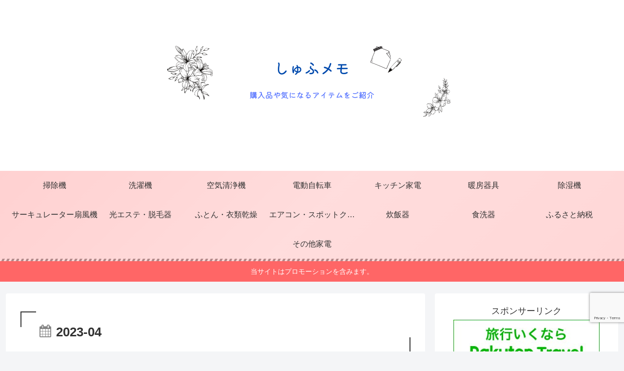

--- FILE ---
content_type: text/html; charset=utf-8
request_url: https://www.google.com/recaptcha/api2/anchor?ar=1&k=6Ld_x5UeAAAAADvYzBb-Kh1V0J_tLZvm5GIgP_RS&co=aHR0cHM6Ly9taS1taS1ob21lLmNvbTo0NDM.&hl=en&v=PoyoqOPhxBO7pBk68S4YbpHZ&size=invisible&anchor-ms=20000&execute-ms=30000&cb=oehfm34vg4sd
body_size: 48502
content:
<!DOCTYPE HTML><html dir="ltr" lang="en"><head><meta http-equiv="Content-Type" content="text/html; charset=UTF-8">
<meta http-equiv="X-UA-Compatible" content="IE=edge">
<title>reCAPTCHA</title>
<style type="text/css">
/* cyrillic-ext */
@font-face {
  font-family: 'Roboto';
  font-style: normal;
  font-weight: 400;
  font-stretch: 100%;
  src: url(//fonts.gstatic.com/s/roboto/v48/KFO7CnqEu92Fr1ME7kSn66aGLdTylUAMa3GUBHMdazTgWw.woff2) format('woff2');
  unicode-range: U+0460-052F, U+1C80-1C8A, U+20B4, U+2DE0-2DFF, U+A640-A69F, U+FE2E-FE2F;
}
/* cyrillic */
@font-face {
  font-family: 'Roboto';
  font-style: normal;
  font-weight: 400;
  font-stretch: 100%;
  src: url(//fonts.gstatic.com/s/roboto/v48/KFO7CnqEu92Fr1ME7kSn66aGLdTylUAMa3iUBHMdazTgWw.woff2) format('woff2');
  unicode-range: U+0301, U+0400-045F, U+0490-0491, U+04B0-04B1, U+2116;
}
/* greek-ext */
@font-face {
  font-family: 'Roboto';
  font-style: normal;
  font-weight: 400;
  font-stretch: 100%;
  src: url(//fonts.gstatic.com/s/roboto/v48/KFO7CnqEu92Fr1ME7kSn66aGLdTylUAMa3CUBHMdazTgWw.woff2) format('woff2');
  unicode-range: U+1F00-1FFF;
}
/* greek */
@font-face {
  font-family: 'Roboto';
  font-style: normal;
  font-weight: 400;
  font-stretch: 100%;
  src: url(//fonts.gstatic.com/s/roboto/v48/KFO7CnqEu92Fr1ME7kSn66aGLdTylUAMa3-UBHMdazTgWw.woff2) format('woff2');
  unicode-range: U+0370-0377, U+037A-037F, U+0384-038A, U+038C, U+038E-03A1, U+03A3-03FF;
}
/* math */
@font-face {
  font-family: 'Roboto';
  font-style: normal;
  font-weight: 400;
  font-stretch: 100%;
  src: url(//fonts.gstatic.com/s/roboto/v48/KFO7CnqEu92Fr1ME7kSn66aGLdTylUAMawCUBHMdazTgWw.woff2) format('woff2');
  unicode-range: U+0302-0303, U+0305, U+0307-0308, U+0310, U+0312, U+0315, U+031A, U+0326-0327, U+032C, U+032F-0330, U+0332-0333, U+0338, U+033A, U+0346, U+034D, U+0391-03A1, U+03A3-03A9, U+03B1-03C9, U+03D1, U+03D5-03D6, U+03F0-03F1, U+03F4-03F5, U+2016-2017, U+2034-2038, U+203C, U+2040, U+2043, U+2047, U+2050, U+2057, U+205F, U+2070-2071, U+2074-208E, U+2090-209C, U+20D0-20DC, U+20E1, U+20E5-20EF, U+2100-2112, U+2114-2115, U+2117-2121, U+2123-214F, U+2190, U+2192, U+2194-21AE, U+21B0-21E5, U+21F1-21F2, U+21F4-2211, U+2213-2214, U+2216-22FF, U+2308-230B, U+2310, U+2319, U+231C-2321, U+2336-237A, U+237C, U+2395, U+239B-23B7, U+23D0, U+23DC-23E1, U+2474-2475, U+25AF, U+25B3, U+25B7, U+25BD, U+25C1, U+25CA, U+25CC, U+25FB, U+266D-266F, U+27C0-27FF, U+2900-2AFF, U+2B0E-2B11, U+2B30-2B4C, U+2BFE, U+3030, U+FF5B, U+FF5D, U+1D400-1D7FF, U+1EE00-1EEFF;
}
/* symbols */
@font-face {
  font-family: 'Roboto';
  font-style: normal;
  font-weight: 400;
  font-stretch: 100%;
  src: url(//fonts.gstatic.com/s/roboto/v48/KFO7CnqEu92Fr1ME7kSn66aGLdTylUAMaxKUBHMdazTgWw.woff2) format('woff2');
  unicode-range: U+0001-000C, U+000E-001F, U+007F-009F, U+20DD-20E0, U+20E2-20E4, U+2150-218F, U+2190, U+2192, U+2194-2199, U+21AF, U+21E6-21F0, U+21F3, U+2218-2219, U+2299, U+22C4-22C6, U+2300-243F, U+2440-244A, U+2460-24FF, U+25A0-27BF, U+2800-28FF, U+2921-2922, U+2981, U+29BF, U+29EB, U+2B00-2BFF, U+4DC0-4DFF, U+FFF9-FFFB, U+10140-1018E, U+10190-1019C, U+101A0, U+101D0-101FD, U+102E0-102FB, U+10E60-10E7E, U+1D2C0-1D2D3, U+1D2E0-1D37F, U+1F000-1F0FF, U+1F100-1F1AD, U+1F1E6-1F1FF, U+1F30D-1F30F, U+1F315, U+1F31C, U+1F31E, U+1F320-1F32C, U+1F336, U+1F378, U+1F37D, U+1F382, U+1F393-1F39F, U+1F3A7-1F3A8, U+1F3AC-1F3AF, U+1F3C2, U+1F3C4-1F3C6, U+1F3CA-1F3CE, U+1F3D4-1F3E0, U+1F3ED, U+1F3F1-1F3F3, U+1F3F5-1F3F7, U+1F408, U+1F415, U+1F41F, U+1F426, U+1F43F, U+1F441-1F442, U+1F444, U+1F446-1F449, U+1F44C-1F44E, U+1F453, U+1F46A, U+1F47D, U+1F4A3, U+1F4B0, U+1F4B3, U+1F4B9, U+1F4BB, U+1F4BF, U+1F4C8-1F4CB, U+1F4D6, U+1F4DA, U+1F4DF, U+1F4E3-1F4E6, U+1F4EA-1F4ED, U+1F4F7, U+1F4F9-1F4FB, U+1F4FD-1F4FE, U+1F503, U+1F507-1F50B, U+1F50D, U+1F512-1F513, U+1F53E-1F54A, U+1F54F-1F5FA, U+1F610, U+1F650-1F67F, U+1F687, U+1F68D, U+1F691, U+1F694, U+1F698, U+1F6AD, U+1F6B2, U+1F6B9-1F6BA, U+1F6BC, U+1F6C6-1F6CF, U+1F6D3-1F6D7, U+1F6E0-1F6EA, U+1F6F0-1F6F3, U+1F6F7-1F6FC, U+1F700-1F7FF, U+1F800-1F80B, U+1F810-1F847, U+1F850-1F859, U+1F860-1F887, U+1F890-1F8AD, U+1F8B0-1F8BB, U+1F8C0-1F8C1, U+1F900-1F90B, U+1F93B, U+1F946, U+1F984, U+1F996, U+1F9E9, U+1FA00-1FA6F, U+1FA70-1FA7C, U+1FA80-1FA89, U+1FA8F-1FAC6, U+1FACE-1FADC, U+1FADF-1FAE9, U+1FAF0-1FAF8, U+1FB00-1FBFF;
}
/* vietnamese */
@font-face {
  font-family: 'Roboto';
  font-style: normal;
  font-weight: 400;
  font-stretch: 100%;
  src: url(//fonts.gstatic.com/s/roboto/v48/KFO7CnqEu92Fr1ME7kSn66aGLdTylUAMa3OUBHMdazTgWw.woff2) format('woff2');
  unicode-range: U+0102-0103, U+0110-0111, U+0128-0129, U+0168-0169, U+01A0-01A1, U+01AF-01B0, U+0300-0301, U+0303-0304, U+0308-0309, U+0323, U+0329, U+1EA0-1EF9, U+20AB;
}
/* latin-ext */
@font-face {
  font-family: 'Roboto';
  font-style: normal;
  font-weight: 400;
  font-stretch: 100%;
  src: url(//fonts.gstatic.com/s/roboto/v48/KFO7CnqEu92Fr1ME7kSn66aGLdTylUAMa3KUBHMdazTgWw.woff2) format('woff2');
  unicode-range: U+0100-02BA, U+02BD-02C5, U+02C7-02CC, U+02CE-02D7, U+02DD-02FF, U+0304, U+0308, U+0329, U+1D00-1DBF, U+1E00-1E9F, U+1EF2-1EFF, U+2020, U+20A0-20AB, U+20AD-20C0, U+2113, U+2C60-2C7F, U+A720-A7FF;
}
/* latin */
@font-face {
  font-family: 'Roboto';
  font-style: normal;
  font-weight: 400;
  font-stretch: 100%;
  src: url(//fonts.gstatic.com/s/roboto/v48/KFO7CnqEu92Fr1ME7kSn66aGLdTylUAMa3yUBHMdazQ.woff2) format('woff2');
  unicode-range: U+0000-00FF, U+0131, U+0152-0153, U+02BB-02BC, U+02C6, U+02DA, U+02DC, U+0304, U+0308, U+0329, U+2000-206F, U+20AC, U+2122, U+2191, U+2193, U+2212, U+2215, U+FEFF, U+FFFD;
}
/* cyrillic-ext */
@font-face {
  font-family: 'Roboto';
  font-style: normal;
  font-weight: 500;
  font-stretch: 100%;
  src: url(//fonts.gstatic.com/s/roboto/v48/KFO7CnqEu92Fr1ME7kSn66aGLdTylUAMa3GUBHMdazTgWw.woff2) format('woff2');
  unicode-range: U+0460-052F, U+1C80-1C8A, U+20B4, U+2DE0-2DFF, U+A640-A69F, U+FE2E-FE2F;
}
/* cyrillic */
@font-face {
  font-family: 'Roboto';
  font-style: normal;
  font-weight: 500;
  font-stretch: 100%;
  src: url(//fonts.gstatic.com/s/roboto/v48/KFO7CnqEu92Fr1ME7kSn66aGLdTylUAMa3iUBHMdazTgWw.woff2) format('woff2');
  unicode-range: U+0301, U+0400-045F, U+0490-0491, U+04B0-04B1, U+2116;
}
/* greek-ext */
@font-face {
  font-family: 'Roboto';
  font-style: normal;
  font-weight: 500;
  font-stretch: 100%;
  src: url(//fonts.gstatic.com/s/roboto/v48/KFO7CnqEu92Fr1ME7kSn66aGLdTylUAMa3CUBHMdazTgWw.woff2) format('woff2');
  unicode-range: U+1F00-1FFF;
}
/* greek */
@font-face {
  font-family: 'Roboto';
  font-style: normal;
  font-weight: 500;
  font-stretch: 100%;
  src: url(//fonts.gstatic.com/s/roboto/v48/KFO7CnqEu92Fr1ME7kSn66aGLdTylUAMa3-UBHMdazTgWw.woff2) format('woff2');
  unicode-range: U+0370-0377, U+037A-037F, U+0384-038A, U+038C, U+038E-03A1, U+03A3-03FF;
}
/* math */
@font-face {
  font-family: 'Roboto';
  font-style: normal;
  font-weight: 500;
  font-stretch: 100%;
  src: url(//fonts.gstatic.com/s/roboto/v48/KFO7CnqEu92Fr1ME7kSn66aGLdTylUAMawCUBHMdazTgWw.woff2) format('woff2');
  unicode-range: U+0302-0303, U+0305, U+0307-0308, U+0310, U+0312, U+0315, U+031A, U+0326-0327, U+032C, U+032F-0330, U+0332-0333, U+0338, U+033A, U+0346, U+034D, U+0391-03A1, U+03A3-03A9, U+03B1-03C9, U+03D1, U+03D5-03D6, U+03F0-03F1, U+03F4-03F5, U+2016-2017, U+2034-2038, U+203C, U+2040, U+2043, U+2047, U+2050, U+2057, U+205F, U+2070-2071, U+2074-208E, U+2090-209C, U+20D0-20DC, U+20E1, U+20E5-20EF, U+2100-2112, U+2114-2115, U+2117-2121, U+2123-214F, U+2190, U+2192, U+2194-21AE, U+21B0-21E5, U+21F1-21F2, U+21F4-2211, U+2213-2214, U+2216-22FF, U+2308-230B, U+2310, U+2319, U+231C-2321, U+2336-237A, U+237C, U+2395, U+239B-23B7, U+23D0, U+23DC-23E1, U+2474-2475, U+25AF, U+25B3, U+25B7, U+25BD, U+25C1, U+25CA, U+25CC, U+25FB, U+266D-266F, U+27C0-27FF, U+2900-2AFF, U+2B0E-2B11, U+2B30-2B4C, U+2BFE, U+3030, U+FF5B, U+FF5D, U+1D400-1D7FF, U+1EE00-1EEFF;
}
/* symbols */
@font-face {
  font-family: 'Roboto';
  font-style: normal;
  font-weight: 500;
  font-stretch: 100%;
  src: url(//fonts.gstatic.com/s/roboto/v48/KFO7CnqEu92Fr1ME7kSn66aGLdTylUAMaxKUBHMdazTgWw.woff2) format('woff2');
  unicode-range: U+0001-000C, U+000E-001F, U+007F-009F, U+20DD-20E0, U+20E2-20E4, U+2150-218F, U+2190, U+2192, U+2194-2199, U+21AF, U+21E6-21F0, U+21F3, U+2218-2219, U+2299, U+22C4-22C6, U+2300-243F, U+2440-244A, U+2460-24FF, U+25A0-27BF, U+2800-28FF, U+2921-2922, U+2981, U+29BF, U+29EB, U+2B00-2BFF, U+4DC0-4DFF, U+FFF9-FFFB, U+10140-1018E, U+10190-1019C, U+101A0, U+101D0-101FD, U+102E0-102FB, U+10E60-10E7E, U+1D2C0-1D2D3, U+1D2E0-1D37F, U+1F000-1F0FF, U+1F100-1F1AD, U+1F1E6-1F1FF, U+1F30D-1F30F, U+1F315, U+1F31C, U+1F31E, U+1F320-1F32C, U+1F336, U+1F378, U+1F37D, U+1F382, U+1F393-1F39F, U+1F3A7-1F3A8, U+1F3AC-1F3AF, U+1F3C2, U+1F3C4-1F3C6, U+1F3CA-1F3CE, U+1F3D4-1F3E0, U+1F3ED, U+1F3F1-1F3F3, U+1F3F5-1F3F7, U+1F408, U+1F415, U+1F41F, U+1F426, U+1F43F, U+1F441-1F442, U+1F444, U+1F446-1F449, U+1F44C-1F44E, U+1F453, U+1F46A, U+1F47D, U+1F4A3, U+1F4B0, U+1F4B3, U+1F4B9, U+1F4BB, U+1F4BF, U+1F4C8-1F4CB, U+1F4D6, U+1F4DA, U+1F4DF, U+1F4E3-1F4E6, U+1F4EA-1F4ED, U+1F4F7, U+1F4F9-1F4FB, U+1F4FD-1F4FE, U+1F503, U+1F507-1F50B, U+1F50D, U+1F512-1F513, U+1F53E-1F54A, U+1F54F-1F5FA, U+1F610, U+1F650-1F67F, U+1F687, U+1F68D, U+1F691, U+1F694, U+1F698, U+1F6AD, U+1F6B2, U+1F6B9-1F6BA, U+1F6BC, U+1F6C6-1F6CF, U+1F6D3-1F6D7, U+1F6E0-1F6EA, U+1F6F0-1F6F3, U+1F6F7-1F6FC, U+1F700-1F7FF, U+1F800-1F80B, U+1F810-1F847, U+1F850-1F859, U+1F860-1F887, U+1F890-1F8AD, U+1F8B0-1F8BB, U+1F8C0-1F8C1, U+1F900-1F90B, U+1F93B, U+1F946, U+1F984, U+1F996, U+1F9E9, U+1FA00-1FA6F, U+1FA70-1FA7C, U+1FA80-1FA89, U+1FA8F-1FAC6, U+1FACE-1FADC, U+1FADF-1FAE9, U+1FAF0-1FAF8, U+1FB00-1FBFF;
}
/* vietnamese */
@font-face {
  font-family: 'Roboto';
  font-style: normal;
  font-weight: 500;
  font-stretch: 100%;
  src: url(//fonts.gstatic.com/s/roboto/v48/KFO7CnqEu92Fr1ME7kSn66aGLdTylUAMa3OUBHMdazTgWw.woff2) format('woff2');
  unicode-range: U+0102-0103, U+0110-0111, U+0128-0129, U+0168-0169, U+01A0-01A1, U+01AF-01B0, U+0300-0301, U+0303-0304, U+0308-0309, U+0323, U+0329, U+1EA0-1EF9, U+20AB;
}
/* latin-ext */
@font-face {
  font-family: 'Roboto';
  font-style: normal;
  font-weight: 500;
  font-stretch: 100%;
  src: url(//fonts.gstatic.com/s/roboto/v48/KFO7CnqEu92Fr1ME7kSn66aGLdTylUAMa3KUBHMdazTgWw.woff2) format('woff2');
  unicode-range: U+0100-02BA, U+02BD-02C5, U+02C7-02CC, U+02CE-02D7, U+02DD-02FF, U+0304, U+0308, U+0329, U+1D00-1DBF, U+1E00-1E9F, U+1EF2-1EFF, U+2020, U+20A0-20AB, U+20AD-20C0, U+2113, U+2C60-2C7F, U+A720-A7FF;
}
/* latin */
@font-face {
  font-family: 'Roboto';
  font-style: normal;
  font-weight: 500;
  font-stretch: 100%;
  src: url(//fonts.gstatic.com/s/roboto/v48/KFO7CnqEu92Fr1ME7kSn66aGLdTylUAMa3yUBHMdazQ.woff2) format('woff2');
  unicode-range: U+0000-00FF, U+0131, U+0152-0153, U+02BB-02BC, U+02C6, U+02DA, U+02DC, U+0304, U+0308, U+0329, U+2000-206F, U+20AC, U+2122, U+2191, U+2193, U+2212, U+2215, U+FEFF, U+FFFD;
}
/* cyrillic-ext */
@font-face {
  font-family: 'Roboto';
  font-style: normal;
  font-weight: 900;
  font-stretch: 100%;
  src: url(//fonts.gstatic.com/s/roboto/v48/KFO7CnqEu92Fr1ME7kSn66aGLdTylUAMa3GUBHMdazTgWw.woff2) format('woff2');
  unicode-range: U+0460-052F, U+1C80-1C8A, U+20B4, U+2DE0-2DFF, U+A640-A69F, U+FE2E-FE2F;
}
/* cyrillic */
@font-face {
  font-family: 'Roboto';
  font-style: normal;
  font-weight: 900;
  font-stretch: 100%;
  src: url(//fonts.gstatic.com/s/roboto/v48/KFO7CnqEu92Fr1ME7kSn66aGLdTylUAMa3iUBHMdazTgWw.woff2) format('woff2');
  unicode-range: U+0301, U+0400-045F, U+0490-0491, U+04B0-04B1, U+2116;
}
/* greek-ext */
@font-face {
  font-family: 'Roboto';
  font-style: normal;
  font-weight: 900;
  font-stretch: 100%;
  src: url(//fonts.gstatic.com/s/roboto/v48/KFO7CnqEu92Fr1ME7kSn66aGLdTylUAMa3CUBHMdazTgWw.woff2) format('woff2');
  unicode-range: U+1F00-1FFF;
}
/* greek */
@font-face {
  font-family: 'Roboto';
  font-style: normal;
  font-weight: 900;
  font-stretch: 100%;
  src: url(//fonts.gstatic.com/s/roboto/v48/KFO7CnqEu92Fr1ME7kSn66aGLdTylUAMa3-UBHMdazTgWw.woff2) format('woff2');
  unicode-range: U+0370-0377, U+037A-037F, U+0384-038A, U+038C, U+038E-03A1, U+03A3-03FF;
}
/* math */
@font-face {
  font-family: 'Roboto';
  font-style: normal;
  font-weight: 900;
  font-stretch: 100%;
  src: url(//fonts.gstatic.com/s/roboto/v48/KFO7CnqEu92Fr1ME7kSn66aGLdTylUAMawCUBHMdazTgWw.woff2) format('woff2');
  unicode-range: U+0302-0303, U+0305, U+0307-0308, U+0310, U+0312, U+0315, U+031A, U+0326-0327, U+032C, U+032F-0330, U+0332-0333, U+0338, U+033A, U+0346, U+034D, U+0391-03A1, U+03A3-03A9, U+03B1-03C9, U+03D1, U+03D5-03D6, U+03F0-03F1, U+03F4-03F5, U+2016-2017, U+2034-2038, U+203C, U+2040, U+2043, U+2047, U+2050, U+2057, U+205F, U+2070-2071, U+2074-208E, U+2090-209C, U+20D0-20DC, U+20E1, U+20E5-20EF, U+2100-2112, U+2114-2115, U+2117-2121, U+2123-214F, U+2190, U+2192, U+2194-21AE, U+21B0-21E5, U+21F1-21F2, U+21F4-2211, U+2213-2214, U+2216-22FF, U+2308-230B, U+2310, U+2319, U+231C-2321, U+2336-237A, U+237C, U+2395, U+239B-23B7, U+23D0, U+23DC-23E1, U+2474-2475, U+25AF, U+25B3, U+25B7, U+25BD, U+25C1, U+25CA, U+25CC, U+25FB, U+266D-266F, U+27C0-27FF, U+2900-2AFF, U+2B0E-2B11, U+2B30-2B4C, U+2BFE, U+3030, U+FF5B, U+FF5D, U+1D400-1D7FF, U+1EE00-1EEFF;
}
/* symbols */
@font-face {
  font-family: 'Roboto';
  font-style: normal;
  font-weight: 900;
  font-stretch: 100%;
  src: url(//fonts.gstatic.com/s/roboto/v48/KFO7CnqEu92Fr1ME7kSn66aGLdTylUAMaxKUBHMdazTgWw.woff2) format('woff2');
  unicode-range: U+0001-000C, U+000E-001F, U+007F-009F, U+20DD-20E0, U+20E2-20E4, U+2150-218F, U+2190, U+2192, U+2194-2199, U+21AF, U+21E6-21F0, U+21F3, U+2218-2219, U+2299, U+22C4-22C6, U+2300-243F, U+2440-244A, U+2460-24FF, U+25A0-27BF, U+2800-28FF, U+2921-2922, U+2981, U+29BF, U+29EB, U+2B00-2BFF, U+4DC0-4DFF, U+FFF9-FFFB, U+10140-1018E, U+10190-1019C, U+101A0, U+101D0-101FD, U+102E0-102FB, U+10E60-10E7E, U+1D2C0-1D2D3, U+1D2E0-1D37F, U+1F000-1F0FF, U+1F100-1F1AD, U+1F1E6-1F1FF, U+1F30D-1F30F, U+1F315, U+1F31C, U+1F31E, U+1F320-1F32C, U+1F336, U+1F378, U+1F37D, U+1F382, U+1F393-1F39F, U+1F3A7-1F3A8, U+1F3AC-1F3AF, U+1F3C2, U+1F3C4-1F3C6, U+1F3CA-1F3CE, U+1F3D4-1F3E0, U+1F3ED, U+1F3F1-1F3F3, U+1F3F5-1F3F7, U+1F408, U+1F415, U+1F41F, U+1F426, U+1F43F, U+1F441-1F442, U+1F444, U+1F446-1F449, U+1F44C-1F44E, U+1F453, U+1F46A, U+1F47D, U+1F4A3, U+1F4B0, U+1F4B3, U+1F4B9, U+1F4BB, U+1F4BF, U+1F4C8-1F4CB, U+1F4D6, U+1F4DA, U+1F4DF, U+1F4E3-1F4E6, U+1F4EA-1F4ED, U+1F4F7, U+1F4F9-1F4FB, U+1F4FD-1F4FE, U+1F503, U+1F507-1F50B, U+1F50D, U+1F512-1F513, U+1F53E-1F54A, U+1F54F-1F5FA, U+1F610, U+1F650-1F67F, U+1F687, U+1F68D, U+1F691, U+1F694, U+1F698, U+1F6AD, U+1F6B2, U+1F6B9-1F6BA, U+1F6BC, U+1F6C6-1F6CF, U+1F6D3-1F6D7, U+1F6E0-1F6EA, U+1F6F0-1F6F3, U+1F6F7-1F6FC, U+1F700-1F7FF, U+1F800-1F80B, U+1F810-1F847, U+1F850-1F859, U+1F860-1F887, U+1F890-1F8AD, U+1F8B0-1F8BB, U+1F8C0-1F8C1, U+1F900-1F90B, U+1F93B, U+1F946, U+1F984, U+1F996, U+1F9E9, U+1FA00-1FA6F, U+1FA70-1FA7C, U+1FA80-1FA89, U+1FA8F-1FAC6, U+1FACE-1FADC, U+1FADF-1FAE9, U+1FAF0-1FAF8, U+1FB00-1FBFF;
}
/* vietnamese */
@font-face {
  font-family: 'Roboto';
  font-style: normal;
  font-weight: 900;
  font-stretch: 100%;
  src: url(//fonts.gstatic.com/s/roboto/v48/KFO7CnqEu92Fr1ME7kSn66aGLdTylUAMa3OUBHMdazTgWw.woff2) format('woff2');
  unicode-range: U+0102-0103, U+0110-0111, U+0128-0129, U+0168-0169, U+01A0-01A1, U+01AF-01B0, U+0300-0301, U+0303-0304, U+0308-0309, U+0323, U+0329, U+1EA0-1EF9, U+20AB;
}
/* latin-ext */
@font-face {
  font-family: 'Roboto';
  font-style: normal;
  font-weight: 900;
  font-stretch: 100%;
  src: url(//fonts.gstatic.com/s/roboto/v48/KFO7CnqEu92Fr1ME7kSn66aGLdTylUAMa3KUBHMdazTgWw.woff2) format('woff2');
  unicode-range: U+0100-02BA, U+02BD-02C5, U+02C7-02CC, U+02CE-02D7, U+02DD-02FF, U+0304, U+0308, U+0329, U+1D00-1DBF, U+1E00-1E9F, U+1EF2-1EFF, U+2020, U+20A0-20AB, U+20AD-20C0, U+2113, U+2C60-2C7F, U+A720-A7FF;
}
/* latin */
@font-face {
  font-family: 'Roboto';
  font-style: normal;
  font-weight: 900;
  font-stretch: 100%;
  src: url(//fonts.gstatic.com/s/roboto/v48/KFO7CnqEu92Fr1ME7kSn66aGLdTylUAMa3yUBHMdazQ.woff2) format('woff2');
  unicode-range: U+0000-00FF, U+0131, U+0152-0153, U+02BB-02BC, U+02C6, U+02DA, U+02DC, U+0304, U+0308, U+0329, U+2000-206F, U+20AC, U+2122, U+2191, U+2193, U+2212, U+2215, U+FEFF, U+FFFD;
}

</style>
<link rel="stylesheet" type="text/css" href="https://www.gstatic.com/recaptcha/releases/PoyoqOPhxBO7pBk68S4YbpHZ/styles__ltr.css">
<script nonce="x9oa0JRvQJSoSvuBix-acQ" type="text/javascript">window['__recaptcha_api'] = 'https://www.google.com/recaptcha/api2/';</script>
<script type="text/javascript" src="https://www.gstatic.com/recaptcha/releases/PoyoqOPhxBO7pBk68S4YbpHZ/recaptcha__en.js" nonce="x9oa0JRvQJSoSvuBix-acQ">
      
    </script></head>
<body><div id="rc-anchor-alert" class="rc-anchor-alert"></div>
<input type="hidden" id="recaptcha-token" value="[base64]">
<script type="text/javascript" nonce="x9oa0JRvQJSoSvuBix-acQ">
      recaptcha.anchor.Main.init("[\x22ainput\x22,[\x22bgdata\x22,\x22\x22,\[base64]/[base64]/[base64]/bmV3IHJbeF0oY1swXSk6RT09Mj9uZXcgclt4XShjWzBdLGNbMV0pOkU9PTM/bmV3IHJbeF0oY1swXSxjWzFdLGNbMl0pOkU9PTQ/[base64]/[base64]/[base64]/[base64]/[base64]/[base64]/[base64]/[base64]\x22,\[base64]\\u003d\x22,\x22RWdxw7vCjWYpw4LCiVbDkcKQwpgJHMKEwpB8X8OiJwfDsz1wwqFQw7Uqwr/CkjrDqcKjOFvDjTTDmQ7DkwPCnE5mwrwlUVnCm3zCqFslNsKCw6LDtsKfAzrDjlRww5/[base64]/Ck8Okw7ghw4XCj8OWOinDlCVMw7N4S8KVLWLDuz0ub3TDm8KbTUxQwoRCw4tzwpcPwpVkYMK4FMOMw403wpQqNsK/bMOVwokVw6HDt1h1wpxdwqnDicKkw7DCoSt7w4DClMOjPcKSw5/CncOJw6Y1YCk9OMO/UsOvIjcTwoQlJ8O0wqHDjDsqCSfCmcK4wqBADsKkclXDkcKKHHdewqx7w7vDjlTChmd0FhrCr8KaNcKKwrk8dARZCx4uacKAw7lbBcObLcKJeAZaw77DqsKvwrYIJnTCrh/CrsKBKDFaQMKuGRbCkWXCvV9mUTERw4rCt8Kpwq/[base64]/DvMOxQh/[base64]/CmMK/UmTCs8ONw4sgw4ZIw7onw4YTw7TDv0nCl8KMw7jDn8Ktw7nDj8Odw6VLwqfDlC3DqloGwp3DmhXCnMOGDAFfWjXDvkPCqksMGXl4w4LChsKDwq7Dm8OeBcOpORcVw7B4w5pkw5rDksKIw7Z7LMOXNn0qM8OQw4ITw6oNSD94w4kLWMOtw5Yvwq/[base64]/ClB0WwrDCmcO0w6BGFsOVw5tjw7/CosKtwrZpw78pEil1E8Kkw7pqwrRjbHnDt8KMCAEdwqQ8I3DCucO/[base64]/[base64]/DlAIMw4LDusKzw6liwp0ANEFSBT/CmH7DhcK7w6IGBmlTwoXDvhPDskZDawkdTsOxwpN6MB9uJcO2w6fDmMOpRsKlw7pKREUeLcOOw7sqRsKGw7bDksOyK8OuNXNHwqvDjVDDm8OkPXnCr8OpTGMBw6nDjS/CuEjCsE0fwoMwwogqw6c4wrzCpCrDoSbDpSZ3w4MSw55Xw6fDoMKdwobCjcOeNXPDm8OcbBojw4J6wrZrwqhWw4M2GFhzw7TDpsOOw4jCuMKZwrRDemRjwqZlUWnCuMOAwqnCpcKqwrInw7oyOXphJA1LRXJZw6ROwr/CusKwwqPCjjPDvsKzw4jDsH1Ow7Biw6Vhw7vDrgjDucOWw6rChMOmw4rCryMQacKcesKww7N9e8KxwpPDhcOtE8OFcsKxwo/Cr10hw4h8w7HDvcKBAMOSOkzCqcOgwrtqw5jDm8O4w7LDmnY2w6LDvMOGw6ARworCiVZHwq5+LcOcwozDtcK3AU3Dg8K/woVOVcORUMOZwqHDqUHDqAUUwqDDvnZew7NRKMKqwooyLsKdWcOuOE9Dw6RmZcOcesKRGcKzOcKHcsKFTB1twqZowqLCr8OtwofCoMKfJ8OqQcKGTsKwwobDqygaKMOBCsKpBMKuwqE4w7jDh2jCrRVwwqVEcUHDi3BAen/CicK8w5YswqAqIMOJRcKowpTCrsK9bG7Dh8O2UsOTXCpeIMKQcwRSN8Oswqwtw7fDhDLDuzLDsR1DC1ESScKQwpLDi8KYeFvDtMKAFMO1N8ODwo7DtxYRbw5Cwr/DucOewqJjw6vDim7CngjDhG8fwq/CtELDoBrCi0xew4oVenxdwqzDjxTCosOqw4TCji7DkcOMFcOsG8Kxw6gCYlEhw4xHwo8WbDnDkXHConHDngjCsDLCk8KrAcOuw64CwrbDvWvDjcKywpNyw5HDkcOPSl5PCcOhH8KPwpglwoQSw4I0FRHDkhPDuMO6Ri/[base64]/CgBhFMS/DksOeWsKjN2puwq5mwpnCtMKsw53Dlx7Ct8KxwqjDhw1gEW02dVnCkRfCncOowod+w5cGEcOKw5bCn8O8wp5/[base64]/DnMOmLcKANUdBO8K3w6XDnsK4wrE0w4TDr8OQU8Orw5MzwqI2cxHDi8KQw7ARUCtnwoBYbkfCtiDCowHCiRZIw5gYUMK2woHDvxVJwoM0N2LDjy/CmsKiQHZzw6coScKhwphqZ8Kew40UR3DCumzDjAB4w7PDmMKOw61mw7d8NEHDkMO+w4fDrydqwo/[base64]/[base64]/w6HCmFNCf8K3w4/[base64]/w4/Cr8Kaw6AXJDXCjwtcwo5RAcKKbcKewpjCuyIwWCvCuEvDslM3w6kow6/[base64]/IXFbw7gEwqUhR8OpJRxTY8KvUHPDt1AnTsKBw6cMw5bCksOHdMKsw4HDm8Kwwp8EHjvCksK3woLCiWPCtFkGwq0qwrR0w6LDjCnCrMOlFsOow5wXKMOqN8KOw7I8PsOHw6Nfwq7DicKnw7bCkSTCinJbWMOPw486GxDCssKLKMKyUMOeez4MM3/[base64]/Dp1J+TcKvNifDgFLCu2HDmSFAGMK0NMKNw5/CpsK0w4/DhsKBWsKtw4PCuW/DvTrDgQdRwpxBwpNlwrZpM8Kqw4jDkcOMGsKXwqvCmTXDs8KrfsOewpLCicObw6XCqcK8w49/wospw7dDYSTCtADDtHAXd8KlFsKHR8KDw6zDhkBAw4xIbDrCjRsnw6s9EkDDqMKkwoDDq8KwwqPDmxFtw6zCvMKLKMOtw5Iaw4g8LsKxw7h1JsKPwqDDmV3CtcK+w47CnxMaesKQw4JsOyzDuMK5FVnDiMOxO1U1Xy/Dk3XCkFFrw6YnRMKCd8Ojw5XCi8OoLxrDoMOhwqfDgcKmwp1Ww45ESsK7wqzCnsKBw6DDplfCpcKpeB95ZWzDn8O/wp55ATY0w73Do08pZMOzw4gqcMKKTmPCuDPChUjDh0lSLwPDo8OMwoRMYMOlGhrCg8KgPTdTwrbDmsOdwqjDjkPDoHNew6N4bsKbGMOTQyUywqbCsUfDoMOwN0TDhjxJw6/DksKHwpIuDsK9cn7CvcOqQEjCkjlpRcOCfMKTw4jDt8OZZsKmEsOzC1xSwpTClMKywrPDucKABgDCv8Omwo5TG8KNwrzDisKBw5wSOg3Cl8KOLgxiZw/DgMOSw4vCg8KzWxQRd8OOOMO6wpMawogmX3vDi8OPwpcPw5TCv3/DqCfDkcKoUcKsTxYgRMO8wpB/wr7DuBjDksKvVMKEQjHDrsKfZcOrw5xiATgIEWxQasO1Q1fCtsOPS8O3w6vDtMOyS8Onw7l/wrjCpcKJw5ZlwoggPsO5BBRkw4lsfsOuw45nw5wUwrrDo8KYwpPCtCDDgsK/VsKABCpZaU8uTMOPH8K4w6Rew63Du8KWwpLCkMKmw7HCq1V5Ug88MCdgVAJ/w7jCjMKES8OldDDCt0nDo8O1wpbDtDjDk8KwwrN3Il/DpAluw4t0IsO7w6kgwpZjd27CrMOeV8OuwqFRQAQew4/[base64]/Du1hPw7TDrFrDvsK/[base64]/Dt8K4wojDsSY1G8OXU3jCqlzCqnPCjEfDj3cbwokcPsKyw5fDpMKDwqVXRH/CuU4ZBFjDjsOQXMKcZCxHw5YKAsOAXsOlwq/Cu8O6JgzDvsKhwqbDlwREwrjCvcOiDcOFXMOsID3CjsORVMKAQSQJwrhMwrHCk8KmO8OQM8OrwrnCjR3CtVACwqLDvBvDhCJjwrfDvAASwqVLXn5Cw50Aw79yG0HDghHCo8Kiw7TCiXrCtcK/FcOkAFBML8KLPsOYwo7DpWHCnsOvBMKvPxbChcK7w4fDjMK9EVfCpsK1eMOXwpNKwq/DkcOtwpzCr8OabmzCn1XCscKlw60zwqrCm8KDGAorIHNgwrfCglBmAyzDgnkzwo/DicKUwqQZT8O9w7dawrJ/wpkZRwDCqsKowqxedMKKw4kGdMKYwppDw47CkAREH8Kbwo/[base64]/w657w7XClnXDmsO3IXPDpEHDo8KsBMO9PMKewrrClV1/w4A2wopAB8KpwpQKwrvDv2XDpcOvEHDClComfcObI3nDgwwDG0JldMKywqvCgMK+w7ZWF3TCh8KCZjlsw5MQAFrDnC/CrsKSTsOnY8OvQsK6w4rClRHDsV/ClMKmw55sw4hUO8OkwqbChkXDpGDDuRHDixLDhCbCsF3DnmcFT0XDuwxccTJ/PcKoaBvDsMOQwp/DhMK8wpBWw7gdw7bDlWPCrU9UWsKBHhUSKVzCkMO5EAzDksO2wrLDohVWIUHCssKowrxNLcKCwp4GwpsVJcOqNC8lLcOgw7JlXE1lwrIwZcObwpgvwpFRUcO8TjLDscOFw4FAw4/[base64]/QU/[base64]/CsMK1DcOhLVBONSsqccKuSMK/wpR9MmPCs8OFwqIzEh8Fw5ocUg/[base64]/w6Fmw4QdSDV2ScObw7U3XFY4RUjCgGLDrw0Ew4rCglnDpcOwF21kf8KRwq7DmjjCsAsXFRbDocO0wokwwp9/I8K0w7nDssKeworDh8OKwqjCvcO8KMKCwqbCuTrCscKCwroIe8KYNlJ6woHDisOzw4nCnwHDoWNcw5nDoF9fw5ZJw6bCkcOOBQ/[base64]/Dv3YXLGgkfMOFRsKCwrfDrcKUwoEUw7jCnxPDrsKswr0bw79Iw6o7b2bDm2oMw7bDrUrDncKDCMKJwpU4w4jCvsK7IsKnPsKCwpA/[base64]/wrrCkiHCrsORVysBVMKHSgbDkQrCinvDgMKCNcKLXzbDr8K9Rw3CnMOBBsO9amHCi2fDvw7DjAl/eMK9w7AnwrrCtsK0wpjDnm/CsV1YMwJKBnVaUsKrFBBmw4nDk8KWDTo2CsOwNDNOwrTCqMOgw6Nqw4bDjlvDti7CucKMBG/DpF8gHkJLJUofwocNw47CgH3Co8O3wpPCnFcDworDsVkVw5rDiygtBjzCsXzDkcKcw74ww67CncO7w6XDgsK9w6p1YwEILMKlI3guw73Cg8ONccOnBcOWFsKbw73CuW4DPMO8f8OUwop+w4jDsxjDsQDDlMKZw57CmENFPcKrN3drPyzDjcOGwp8qw63CkcKxAm/CrU0/HsOMw7R8w4YywrRGwo3DvsOcTQvDosKqwprCk0vCgMKFasOywrh2wqHCu3PCiMKUOcK4Q1ZJNcKTwojDgn1/QMK4VsOQwqR6dMOrJBJhbsOxOsOdw67DnCVyIEYOwqnDmMK8agPCq8KKw7PCqzfCvnTCkyvCtiUHwqLCtcKVw5HDjCoXVEBfwo1TZcKMwqFRwqjDuT7DrRbDolZBZSTCp8K2w7fDv8OrCzXDmn/DhU3DpCzCtsK5QcK9KMOewotOLsKvw497U8KOwqgqbcOqw6NtY1pofELClMOAFxDCqH/DtizDulrDuQ5BKcKSQigWw4bCo8KIw6N8w7N0KMOhQx3DgT3CmMKIwq9qY3PDv8OCwpQZXcOfwpfDhMKTQsOpw5bCsCY3wrDDi2dxBMObwpLClMOYZsOIccOTw6tdXsKhw6AASMOYwrzDmxvCmMKLN0TClMKrWsK6E8KBw4/CuMOnMSTDg8OLw4bCrsOAUMKjwq/DrcOuw7xbwrcRJjsbw49GZ1caTCXDnFnDusOuEcK/Q8Ocw5k7JcO7MsK6wpUUwoXCuMKgw7XDsybDn8OjSMKGSR1tSzDDkcOKMsOKw4LCk8KWwqZvw6zDlw45Cm7CkDU6a3kKJHEuw689HMO7wpRwKwLClCDCi8OCwo9wwo1tOMKBFEHDqyoqW8KYRTdIw7/CksOIUcK0VyV3w7JuJn3CjMOrQA/DgyhiwpPCusKnw4Akw53DjMK1ecOVS2LDjEXCnMKXw7XCnkIywoXDjsOpwqvDqzJiwol1w6JvecKYO8KgwqrDlUVuw54UwpnDqiMrwqnDn8KoUi/Dh8O4LsOAIzYxJknCui9jwrDDmcOMVMOxwojCq8OWFCQsw4F7wpE9XMOeN8KBMDQ8JcO/TFsvw5gHCMOKwp/ClRYZC8KVIMOsdcKpw7o6w5sIwqnDnsKuwoXCjA5SXzTCjcOqw4MGwqtzECfDqw7DisOYBB7DvcOAwrrCiMKDw5rCszs2WFU9w4p8wrLDlMO/[base64]/[base64]/DpznCkzluw4ERIcKVIz3CqsK5woTCqcOXS8KDcMK+P0d0w4ZWwqovI8ORw4DDg03DkzlFGsKAOcOswqzCjcOzwqHCosOKw4DClcKRUcKXDCo0dMKcBkPClMODw51RTwg+NC3DisKaw4/Dshljw4wew7A2Q0fCh8OhwoPDm8Khwql9a8K2wqzDiijDnMKxPG0+wpLCukQ/NcOLwrANw5M0d8KVRQYXWA5/woVQwp3CqFsDw7rCqMOCUz7DsMO9w7nDosOMw53CpsOuw5oxwoF5w5rCu0JTwq/CmHczwqDCisK4wrpmwprCqiA+wpzCrU3CosORwoAnw4AsScOVIHB7w4PDnE7CgmnDvGfDomrDvcKpFnVgw7M8w7/CjznCvsOWw5FRwpRNI8K8w47CicKDwrrCkQoqwoDDocO8EwcDwrXCvyUCQBUsw5PCuxNIC1LCinvCl33CpMK/wpnDqWPCsmTCj8KcfQhfwrrDocKxwo3Dt8O5McKywqMfcSHDhh80w5zDr1I2cMKSSMOmdw3Co8KiEMO+U8KWwoNCw5bCj2LCrMKNCMKhQMOkwr4GCsOmw6JzwqPDmsKAUXAla8Kgw5E+A8KvWT/DrMOlwogKUMOKw4bCgzzDtgcywrBzwoJRTsKrfcKiAA3DoH5sQcKiwo7Cj8Kcw67Du8K0w5LDgC7CnEPCg8K5wobCrsKPw6nChgjDsMKzLsKsaFHDrMOywpLDksOGw4jCgMOAwpASbcKLwpdPTBIIw7MKw78IIcKKw5bDh2/[base64]/[base64]/wpDDv8KLw4/[base64]/[base64]/w5B9w4Jow7ZfwrbDlCM7w6jDvMOew6FhdMKJKivDtMKJVSLCn0LCjcOiwoLDnB0hw67DgcOmQsOvecORwo00TlB6w7LDhcKrwpsWNnXDp8KlwqjCsUobw7/Dr8OadlzDrcOZEWnCmsOWKzDCim8fwrTCmHXDm0N6w4pJRsKVBW14wqfChMKjworDlMOPw7PDjUIWN8Kew7/CqcKGZUpJwoXDo2hNwpzDu0xAw4HDhMKDIUrDuEXCpMK9IEF8w6jCssOyw7kpwpzCn8OawqJ2w6/[base64]/Ch8OBY8O9ccKUGsOjw5BhOGcBdmXCjlzCs3J9w5/DnlBHJ8KtwoXDtsOxwodjwos0w5jDgcKqw6fCgsOBPMOOw4rCi8OHw602RinDjcKKw43CpsKBGWbDrcKAwoDDpMK0fj3CvCB/wrFrbcO/wqHChAcYw74jRsK/VCE0H3wiwpHCh2cxScKUccK/J04YcXpOKMOkw4LCn8O7X8KZIiBJW2XChAAJbj/Ch8KAwovCgWjDsHzCsMO2wrjCqXbDmRDDvcOVSsOuY8KGwp7Ds8K5OcOUa8KDw5DCkR7DnBrCg1Zrw5LCk8OPcjpxwoHCkwVvw5dlw7NSwoAvLVMTw7Q6w49nDhcXWRTDiXbDicKRKjVAw7gdeFjCrEAzWsK/RsOzw7rCoA/CpcKxwq3CmsOAfMO7ZjDCkjZ4w7jDuVXDtcOww5gOwpfDncKCOSLDnxoxwoHDpxE7dSnCsMK5woE4wpnCh0dqZsOEw69Kwp7DhsKAw6bDm3s5w47CrcKkw75Qwp1ADsOKw73CrMKCHsOlFMO2wo7Cj8K7wrd/w7jCiMKhw7sjY8KqTcO9KMOdwrDCsB3Cr8OrNn/[base64]/[base64]/a1rCiMKsUXQcw63Do3ZdQsKuXRDCl0/[base64]/[base64]/wqLCgkh3MjfDo8OtwpLCgUHDiU8Sw49Nf0nCucOPw5QWGMOqaMKfJVkJw6fDgFw1w4heZjPDvcKGG2Rowq1Ow67ClcOyw6Qxwr7ChsOqScOzw4YpYyRtEyd+MsOTG8OHwqkHw4QAw5kTbsOXaXVqEhBFw7nDtCnCr8OrFCdbTzhFwoDCuWF/[base64]/[base64]/DuSLCt13DsSoOwrDDq8K7w6B7SxvCuzrDuMOGw5Ibw7rDscKrwqLCsmrChMOIwpLDgsOuw5IWJDjCjUrDoFFdGBnDgEklw4gcw4TChHLDiVvCssKswpbCqwkCwq/ClcOswr4+QsOIwpNAB07Dhh0/T8KPw7Yyw77CrMKnw7rDpMO0LhHDi8K7wpDCkD7DjsKaEsOVw67ClcKGwozCiRAtOMK9MlN3w6Vtwo13wpEdwq5Aw7XDmB4OFsObwqtxw5pFDmkKwpfDlxTDpsK6wrfCuDrCi8Kpw6TDtMOQe1dMfGRzMA8vEcOAw4/DuMKUw692DgAIBcKsw5w7Un/Di3tgSmjDlCZrMXoywqnDoMKoExVMw7F0w7kmwqXDnHnDscO+UVTDnMOpw6RPwr4DwpMPw4rCvihlFMKzacKGwrlww7EZVMKGVhQpflnCqibDgsOuwpXDnWNFw6DCvl/Dt8K6DBDCucOfK8O3w7AGA0vCvCIMREHCrMKNY8OVwo8mwpJiECdjw4jCpsKeBcKbwr1bwpPCscKxUsO7CR8twrQ5ZcKJwq7DmxvCosO9acKZelLDglRcAcOLwpsLw53DmMODK0hKEnldwqEiwro3GcK0w4sTwq3DpGpEw4PCsn5iwoPCrj9UbcK4w4HCiMOww5/DsAhrKXLClsO+DTx7fMKZG3nCsEvDo8K/[base64]/[base64]/[base64]/DhsO1w5gBQMOUw7oeC04BJV/CqcKGa8OXcMOvATx1wr8FGcKLW1tlwoQJw5c4wrXDjcKHwoZzPlzCucK0w4/CigtGDw5XUcKUYTrDusKOwpECd8KIeh4QF8O7DMOhwo0iJ085TsO0dnLDtSHCicKFw4TDi8OPecOmwrgrw7jDpsK3NyDCssKzScOmQiBdV8O4EGzChwc4w5XDjSnDmFrClzvDvB7DiklUwoHDmBLDmMOfFiENCsKkwoEBw5Ylw53Dgjcdw69tBcKnQHLClcKyO8O/aEzCri3DixYDFR1XGcOeFsKfw444w6JAA8OpwrLCk3FFGmfDpMO+wqVKJMOAO1TDs8OLwrbCpMKJw7Vlw5JhYWF7VQXCsD3DoVPDsEnDlcK2esO2CsOzKi3CnMOof37DlFZqUVjDmsKTMMOtw4cWMVYRW8OPbcOowqk6TsKUw47DmlAmGwDCshdowqkLwp/[base64]/[base64]/CisOGIWDDtkcQwpMZAQUjw6rDucOmw67CksOaw5NKw5rCtiRBwpfDs8OOw63DkMO5ZwFFNMOxRS3CscKdfsOPHgHCgCIaw6HCvMOdw4TDt8OWw4o1ecKdO2TDtMKuw5Irw5rCqk7CsMOsHsKeKcOAAMKKQ0N4w6pkPcKcI0/DnMOqbhzCkz/DjjwgGMOHw7oBw4BIwqMNw79awqVUwodADlocwqp2w4ASXBHDjsOZBsOXLsObN8KpSMOOUzjDuDckw5FOfgLCusOtNWQZdMKqHRjCpsONL8Ouwq/DpsK5aALDlMK7XwnDnsKSw6LDmcK1wrEeWMODwrEQEV3CjznCoVjChMOUTMKtAcOYf0pBwojDlg11w5PCqCxjacOpw44uJiA1w4LDuMO8AMKoBx0Rb1nDocKaw7F/[base64]/Dpi4gXsK9w47DvcOHw74be3HDjAvDlsOzX3/DpR5/QcKXAEbDj8Kef8OWGMO5wooeP8O/w7HDusORwpPDhilECgnDhS0vw5xVwoU/cMKywrHCqcKLwrljw6jCvygQw6fChMKkwrbDvFgywoR5wrsPHMKDw6PCoTrChXvCosOZG8K2w6DDrsK9LsOXwq3DkcOmwrJhw7R1WRHDqsOHSntpwqzCkMKTwqLDk8KswoVOwqTDnsOFwrcww6TCsMO3wrrCvsOtaRgEViPDvMK9BsKUSy/[base64]/[base64]/DplvDkDEjw7sJwpUcLsKKU24dwr/DqMOiP1d8w40Cw5TDgDsfw63Cky4+TBTCqRICYMKRw7DCg1tDLsOwbkAIP8OLFhsiw7LCjcKfDBvDocOmwovChywMw5TCv8Oew6BKwq/DisOjIMOBTn1+wojCvjLDhkEtwrzCqAtEwrrDhcKCUXZFOMOMDBBQUDLDmsKJR8KowovCkcO1KVsZwoFDHsOTZsKPC8KSJcOsBMKUwoDCssO7USTCkAh9w5nCmcK5M8Oaw5x9wp/[base64]/UsOiAcOkw78yfSDDo8OkwqwnfcKPw5Bzw5PCsiLCicO7w5PDjsKYw77DlsKyw7M8wrwLcMOawoYQKx/DvMKcFsKUw7hVwrDCrmvDk8Ktw4TDvX/CisOTaEphw7nDljk1cwcDTSFCXhh6w6zCnH55G8K+ccK7GGMRfcKWwqHDohJ3T3DCrzFfT1F/EWHDhFzDkCDCpC/Cl8KCNcOoYcK0QsKlHMO+YiYXPzl9Y8OoNm04w7rCv8K6Y8KZwoNWw7cdw5fDvsO7wrI9wpnDvHzCkMOJdMK/w5xyYz9UAxPCgBg4RzjDnA7CmF0iwoZOw6PCjRhNbsKAGMKoAMKrw4XDi3RfOF7CqsOJwqgsw7QFw4bCj8K6wrlGUlsWHMOiX8KYwppTwpwewq8JU8OywqZIw74Lwqwhw57DjsKRDsOgWABIw4PCtsKMBcOuABHCqsK8w5HDrcKww6UNW8KFwp/CkSDDksOpw47DmsO2ccOTwpfCr8ODMcKqwq7Cp8OQccOBwpdMOMKCwq/CosK0UMOdDcOIJizDiHUNw4hdw6zCtMKlQ8KOw6vDrHdAwrnCnsKawq1IQB/ChsOIW8KawoPCilfCmTgRwpoAwqItwpVDHx7CllU3wpbCo8KhZsKaPkDCpcKgwrkVw5/DpwJpwppUHCTCnF3CnwBiwq0DwpBGw55FTHfCj8Kiw4sfVFZAQEwCQn5lZMOoWR0kw7F5w5nCh8OfwqNMH1Fcw49IIgQowozDn8OYem/[base64]/CgUUPXsOKHAoWwqMIwrXDvhzCqcOSwq5GQMKfYTjDkT/[base64]/CkMORYy3Dr8KVHloiwrfDmcKXXj8rw6RedMOSwr3Dn8Orw70Xwophw6fCt8K7AcOkCUk0EcOKwocnwq7Ci8KmbMKZwrnDiRvDm8Kxf8O/[base64]/[base64]/[base64]/DcKjw7/Du8OcK8KeIsKAw6bCpRvDsn/Cpx3CosKhw6fCh8K+IR/Dnm18b8OlwqDChGd5cQMqPnoXPMK+wpQOcjAKXBJxw58pw5oewrRwCcKdw6MuPsOkwqQNwqbDqsOjMmYJOjzCphZHw77Cl8KHMmcXwoVZLcOYw4LCiAbDqn8qwoQUScObRcKtBinCvgDDqsO4w4/[base64]/[base64]/[base64]/[base64]/CgQrCm8KMw5bCgcOawrJww5HDr8KdYBlewo3CsMKew5ICVsOSSRcCw4UmMWnDjsOXw6x4X8OnbTxQw6DCq2hsYjFLB8OQwrLDtFpDw7gSTsK2PMOZwqrDhAfCojDClMOHesO1TivCl8Krwr3DoGdSwpBOwrAbdcKYwqEhCUrCnxd/ZzkSE8Kdw6DDsXpyXlBMw7fCo8KNCsKJwrbDo3rDp1nCp8ORwoAmZTt/w481D8KsH8Ojw5XDtHY+fcKWwr9VMsOVwq/[base64]/CuUtnw4zDgT7DgljCm8OcwpsKLGrCucKqRChfwpImwooUw7vCvsKFdB47wpvCkcK8w7YXFX3DhcOEw6bCmER1w4DDjsK0ZBlhZ8K7SMOsw4TCjyDDiMORwpnCosOcAMOXdMK7F8Oqw7HCqVPDvXdkwo/CimpbJj9WwpYmd3ImwrbCh3TDnMKKNsO7McO6YsOLwo3Cs8Kud8OwwqTCrMOkZsOrw7jDmcKLOh/DrirDv2DDuT9QTSY2wqDDvCvCisOpw6HCusOrwq8+AsKGwqpqOytbwpFVw6FTwpzDuwQIw4zCszUUOMOTwrfDscKANAPCosOEAsO8E8K9Eh8LfE3Ci8OrZMKswqMAw5XCsiBTwpQ/wo7DhMK8WGhUZB0vwpHDlwfClE3CswTDgsOjEcKVw6fDrWjDusKHXR7DuTlzw64XYcKmwr/DtcOYA8OUwo/CncK9UCTCozrCmFfChijDt0N1woMyS8KnG8K/wpE6IsKvwpnClsO9w7A7UA/DocKdHRFiF8OZdcK+SSTCgjTCpcOZw6okJEDCgy5/wogdHcOydU9Uw6rChMOlEsKEwp7CvBRfKMKIUkYYdcOtahPDm8KxRV/DuMKswodmRsKaw5bDu8ObI1sqZR/DqVwqQ8KxVzbDjsO1w6PCiMOCPsK5w5txTMKqVMKje0Y4IQbDiyZAw5MswrPDr8O9MsOaccO9UWFTXh/DpgUHwqTDumLDjQgeVW0mwo1wXMKEw6dlcT7Dk8OQNMK2Y8ODEsK9GXJoel7DoxHDjMKbTsKeYcKpw7LCtQjDjsOURCFLPmLCnsO+ZkwpZWIaJsK6w7/[base64]/w5BOW3rClMOdw6TCpCBHVcKewrFMw4wWw7tEwofDiV45QifCjEnDrcOISsOFwod2woHDm8O1wpXDs8OcD3w2Q3HDiXgowqvDvgkId8O9S8KFw4XChMOmwp/CgsOCwpsNdcKywpnCk8OOAcKMw6QtK8Ohw4zDsMKUd8KOEBDCkRbDh8O2w6BsUW8JY8Kxw7LCusKXwrJ8w6Z9w6gtwrpVw5UWw6d1LcKiSXoVwrPCisOswoTCpcKRRC9uwqDChsOcw6hiDA/CpMO4wpIzdMKscApyLcKfJCY3w4d8K8KrIS1TIsKIwppHKsK1RRfDrFQbw6F7wpTDksOiw4/[base64]/[base64]/LMOrwo16cMKDwoPDmj7DhHDCpcKcwq8aRl8Sw4pAA8KSOHciwo8wHcOwwpHCrj44A8KQScOvY8KTOMOpLAzDvUbCj8KPPsK4SG9Qw4FaICfCvsKawpo8CMOEaMKhw5PDti/CjjnDjylHJcKLPMKzwqPDrV/CmSpwfh7DlVgZw5tDw6tPw57CsUjDsMObKRjDtMOUwrd+MsKewoTDnGLCgcK+wqAFw6F+QsKcDMKBY8KbW8OqPMKgXRXCkRPCk8Kmw6nDp3jDtmQ3w4VUFxjDo8Oyw7vDkcObfVPDix/DnsKNw5/Dg2hhXMKzwpJMw5XDnyHDoMKMwpkMwr0TXnjDrzF4TjHDosOXSsOmOMK/wrHDpRJxJMOKwpZ4wrvCjmApIcOIwrRmw5DDlsKSw4QBwrQYFVFqw5QybwTCk8KCw5AKw7nDrkMtwp4HECNgWAvCplB4w6fCpsKcYMObLsO+SFzCrMKew5rDscKCw5J4wptjFWbCuzbDo0NmwpfDs0MkD0TDnUB/fy0ww5TDucOvw6lRw7bCrsOoBsO0A8K9ZMKqJ1ZKwqLDtzjChjPDvR7ComrDv8K5KsOUeyw2LXAWE8OBw4Nbw4djYcK6wqHDmEsiGx0rw7rCiTMWfxfCkw89wo/CqR4AScKaZcKpwoPDpkhQwqMcw7/CnMK2wqTCkCFTwqd1w7clwrbDoQB6w7oXBy46wp0eNMOLw4vDhVwZw6UTKsO/woDCgMOxwqvClX9gYDwSGinCisKiORPDuhF4UcOiJ8OIwqUKw5DDmsObL2lERcK5U8OIYcOvw7EawpPDm8O7IsKZJMOhwpNKeTkuw7k5wrd2VWETFEnCu8O7YXPDssKgw5fClSvDoMKDwqXCqQpTez8yw5fDncK3CUAQw5EYAgQIWwDDgC5/[base64]/USxdwr5vw4zCglUzwooqw7wZwosuw54Xw6UYwp4yw7vDgA/Cmz9mw5jDnGVpPR1eckYmwpdFAkkRe1LCn8OZw43DpErDqHzDrx7CiSg2LHNTeMOLwpXDjGRYQsO8w4NYw6TDisOdw7MEwpxZHsO0ZcOvOCXCgcOFw4BqA8KLw4FowrLCjyvDssOWIBDCkXYVegbCisOnYsKTw6Eqw57Ci8O/[base64]/Dm8KiM17CnMKCwodmwr/CjQnDojQfw4RUAsK3w6F8wohnfjLClsKJwrd0wp3DsiHDmVFQEALDo8K9Glk0wrkGwr5/UjvDhE/CvcK8w4gZw5rDn28sw60gwqJCO3fCh8Kcwo0Iwp4zwolVw4xsw79gwrIDVQA9wrLCvADDtcKzwpvDoVB9OMKow5rDjsOzGnwtPiLCosKMYizDn8O1VcOxwq/[base64]/CtBXCuMODwqnDj8OrZSlQwrHCrMObwoQkw5PCn8O9w5fDgsOdOQ7Dvk/CojDDsUzCtcK9FmXDkXAOc8Oaw501H8KDGcOmw4kdwpHDrkHDlkUxwrXCicOJw7gSWcK4MRkfIMOUB1zCph/DpcOfaX05cMKaQBwAwrh9X2HDhEghMXbCmsOxwq0CQ23CokzCol/DpCgcw4hUw5zCh8KZwofCqcOzwqPDmE3CncKOD0/Cu8OeL8Kiw40LEcKNLMOcwpMiwqgHDhfCjiDDikktbcKpXzjDnBzDvSopdRRQw6gAw4kXw4cRw6bDqWTDlcKXw68KfcKWK0HCrhQVwo/Cl8OBGkdQasK4M8OBRirDlsKGECBBw789HsKkS8K3a0hlasOFw4PDpkkswroXwrnDiF/CkRXCrRAWflbCj8KdwrzCtcK3V1nDmsOVbwsrNycrw5nCqcKFZsKIHy3ClsOMOStHfAYFw6RHfcOXw4PChMOnwoo9RMOxP3YlwrbCuSdVXsKkwrHCjHUHSnRAw4vDnsOCAsK6w6jCnyh8H8KUYmvDr0rCmB0cw6UIM8O2ccO1w6bCuz/Dk1ccCsOswq1kd8OSw53DucKPwrxrdj8jwo3Ds8O7SiQuFjzCvgknT8Kcd8KeBWNKw7jDlxnDpMK6UcOoRsK1HcOkUcKOC8O6wqJLwrxlODjDrEEBOkXCiDDCpC01woEsIRJsfRk6Mk3ClsKqcMO1AMKgwoHDjHrCgnvDucOAwr/Cmnl0w6PDnMOAw5YlecKwUsOcw6jCpRjCk1PDgw9VOcKgag3Cuk0uBcOvw7wMw7hLRMKzYzwdw4/[base64]/CojzDmj/CkDNCBFcrwpAaw5TDhBltcMO5NsKEw5JRUWguw6sEK0vDjQvCpsKLw6jDqsOOwplOwqRlw7FaUMOfwo4Lw7TDtMKfw7I9w6rCncK/fsO+e8OBOcOAEhU8wrZdw5FhO8O5wq95QB/[base64]/CuiLChTFVO8OTRcKcYcOOcMKaw5lgXMKFEmpwwqFDYsKTw5nDiiRcP2JZVQM5w6zDnMKKw7thUMOsYyE+f0dlZ8KyPwlDKT4fDAtQwqoBQ8O2w4kTwqfCsMOzwo98YwBmOcKJw4BwwqTDsMOgGcO8XsKnw57ChMKHOVkCwpjCscKtJMKGYsKSwp3CgcOjw5x/FG5hXcKvQBlMYgc1w7/CrsOqR0hqbXJHPsKBwolAw7A/w6EwwroBw6bCt1sWOsOKw6EFScO+wojDjQ87w5rDqSjCjMKVLWrCvsOrVxxHw7Q0w7F5w5JId8KtccORCXTCg8OeLcKxcSwFWMOJwrQZw4VVK8OmPCcVwr3DiDEkB8OrdnfDok/DoMOfw4HCk2BjVMKaH8K7OQrDhcOXEibCosOmQlPCiMKPaU3DkMKeBwbCr03Dux3CphnDvXDDsxcDwpHCnsOYGsKew5QzwoxjwrLChMKlEWNbDQBGwoDDjsOY\x22],null,[\x22conf\x22,null,\x226Ld_x5UeAAAAADvYzBb-Kh1V0J_tLZvm5GIgP_RS\x22,0,null,null,null,1,[21,125,63,73,95,87,41,43,42,83,102,105,109,121],[1017145,681],0,null,null,null,null,0,null,0,null,700,1,null,0,\[base64]/76lBhnEnQkZnOKMAhk\\u003d\x22,0,0,null,null,1,null,0,0,null,null,null,0],\x22https://mi-mi-home.com:443\x22,null,[3,1,1],null,null,null,1,3600,[\x22https://www.google.com/intl/en/policies/privacy/\x22,\x22https://www.google.com/intl/en/policies/terms/\x22],\x22ytUpubdlEBWuy8sL0xIkzkokLh7M2I5qg+ScFjxfWFo\\u003d\x22,1,0,null,1,1768790941946,0,0,[162,5],null,[180,139,116],\x22RC-jEFwNznLaWw7nQ\x22,null,null,null,null,null,\x220dAFcWeA6RUCsbYYI6ID75JdzJPNuRLLdTTTNw4C3Xai8OFl0QY1cXIHFokRjb6PcbrBgmPxsDpU0SRusa2LU4SeIUX9p8NTnCsg\x22,1768873742011]");
    </script></body></html>

--- FILE ---
content_type: text/html; charset=utf-8
request_url: https://www.google.com/recaptcha/api2/aframe
body_size: -267
content:
<!DOCTYPE HTML><html><head><meta http-equiv="content-type" content="text/html; charset=UTF-8"></head><body><script nonce="xPXRVFl3pfNlp4r7Pp1Xtg">/** Anti-fraud and anti-abuse applications only. See google.com/recaptcha */ try{var clients={'sodar':'https://pagead2.googlesyndication.com/pagead/sodar?'};window.addEventListener("message",function(a){try{if(a.source===window.parent){var b=JSON.parse(a.data);var c=clients[b['id']];if(c){var d=document.createElement('img');d.src=c+b['params']+'&rc='+(localStorage.getItem("rc::a")?sessionStorage.getItem("rc::b"):"");window.document.body.appendChild(d);sessionStorage.setItem("rc::e",parseInt(sessionStorage.getItem("rc::e")||0)+1);localStorage.setItem("rc::h",'1768787344744');}}}catch(b){}});window.parent.postMessage("_grecaptcha_ready", "*");}catch(b){}</script></body></html>